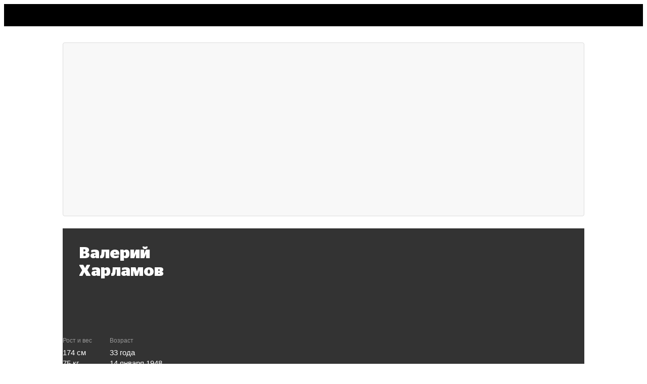

--- FILE ---
content_type: text/javascript
request_url: https://cdn-a.sport24.ru/public/3094.9ac3b0e92b10fd4e1ffe.js
body_size: 4619
content:
"use strict";(globalThis.__LOADABLE_LOADED_CHUNKS__=globalThis.__LOADABLE_LOADED_CHUNKS__||[]).push([[3094],{17191(p,h,t){t.d(h,{g:()=>a});var r=t(7798),n=t(69218),v=t(61602),f=t(18278);const u=(e,{team:s,teamUrn:o,sportUrn:d,item:E})=>{var g;return!(s!=null&&s.sport)&&!d&&e.warn(new Error,"Sport is not exists in player object in TeamLink.createUrl"),(0,v.cO)("TagTeam",{sport:((g=s==null?void 0:s.sport)==null?void 0:g.urn)??d,team:(s==null?void 0:s.urn)??o,item:E},e)};function a(e){const{team:s,teamUrn:o,sportUrn:d,virtual:E,children:g,className:x,disabled:b,item:O,...L}=e,D=(0,n.Ul)();return s&&"virtual"in s&&s.virtual||E||b?(0,r.jsx)("div",{ref:e.ref,className:x,children:g}):(0,r.jsx)(f.N_,{className:x,...L,href:u(D,s?{team:s,item:O}:{teamUrn:o,sportUrn:d,item:O}),children:g})}a.createUrl=u},17775(p,h,t){t.d(h,{_:()=>L});var r=t(7798),n=t(52198),v=t(75409),f=t(17654),u=t(61857),a=t(12950),e=t(60370),s=t(15725),o=t(35239),d=t(36713),E=t(8887),g=t(1055),x=t(28724),b=t(21448);const O={tabsDesktop:"T8B0fX",newsAfterTabs:"ZPz4ow",bannerAdfoxlite:"i8fmud"},L=(0,f.PA)(D);function D({news:P,hideRubric:U,allNewsLink:V,bannersAdfoxlite:M,hideTabs:B,noInitialLimit:W}){const N=(0,e.kp)(),Y=(0,n.useMemo)(()=>{const j=structuredClone(u.Cp);N!=null&&N.newsTitle&&(j[0].title=N.newsTitle);const _=P.getTabs();return j.filter(Q=>_.includes(Q.tab.toString()))},[P,N]),X=(0,n.useCallback)(j=>{P.setScrollPosition(j)},[P]),I=(0,v.W6)();(0,n.useMemo)(()=>{I.action==="PUSH"&&P.clearScrollPositions()},[I,P]);const Z=(0,a.GM)(),R=(0,a.al)();if(!P.empty)return Z?(0,r.jsxs)(x.n,{fullHeight:!0,top:60,children:[(0,r.jsx)(s.D,{banners:M,place:R?o.z.BEFORE_NEWS_MOBILE:o.z.BEFORE_NEWS_DESKTOP,maxWidth:1200,className:O.bannerAdfoxlite}),!B&&(0,r.jsx)(b.t,{data:Y,activeTab:P.activeTab,onTabClick:j=>P.changeTab(j.toString()),small:!0}),(0,r.jsx)(g.s,{vertical:!0,onScroll:X,initialScrollOffset:P.scrollPosition,children:(0,r.jsx)("div",{className:Y&&O.newsAfterTabs,children:(0,r.jsx)(E.Z,{store:P,hideRubric:U,bannersAdfoxlite:M})})},P.activeTab)]}):(0,r.jsxs)(r.Fragment,{children:[(0,r.jsx)(s.D,{banners:M,place:R?o.z.BEFORE_NEWS_MOBILE:o.z.BEFORE_NEWS_DESKTOP,maxWidth:1200,className:O.bannerAdfoxlite}),!B&&(0,r.jsx)(b.t,{marginBottom:!0,data:Y,activeTab:P.activeTab,onTabClick:j=>P.changeTab(j.toString())}),(0,r.jsx)(d.K,{items:W?P.items:P.items.slice(0,8),highlightTop:P.activeTab!=="top",hideRubric:U,bannersAdfoxlite:M}),V]})}},21613(p,h,t){t.d(h,{Cn:()=>f,DO:()=>v,fP:()=>a,sl:()=>u});var r=t(10404),n=t(49996);const v=(0,r.vq)(r.MN.MATCHBAR,(0,n.H)({resolved:{},chunkName(){return"MatchBar"},isReady(e){const s=this.resolve(e);return this.resolved[s]!==!0?!1:!!t.m[s]},importAsync:()=>Promise.all([t.e(5627),t.e(9333),t.e(317),t.e(5869)]).then(t.bind(t,26256)),requireAsync(e){const s=this.resolve(e);return this.resolved[s]=!1,this.importAsync(e).then(o=>(this.resolved[s]=!0,o))},requireSync(e){const s=this.resolve(e);return t(s)},resolve(){return 26256}},{componentName:"MatchBar",intersectionObserver:!1}),()=>({})),f=(0,n.H)({resolved:{},chunkName(){return"MatchBar"},isReady(e){const s=this.resolve(e);return this.resolved[s]!==!0?!1:!!t.m[s]},importAsync:()=>Promise.all([t.e(5627),t.e(9333),t.e(317),t.e(5869)]).then(t.bind(t,26256)),requireAsync(e){const s=this.resolve(e);return this.resolved[s]=!1,this.importAsync(e).then(o=>(this.resolved[s]=!0,o))},requireSync(e){const s=this.resolve(e);return t(s)},resolve(){return 26256}},{componentName:"BookmakerBanner",intersectionObserver:!1,loader:!1,error:!1}),u=(0,n.H)({resolved:{},chunkName(){return"MatchBar"},isReady(e){const s=this.resolve(e);return this.resolved[s]!==!0?!1:!!t.m[s]},importAsync:()=>Promise.all([t.e(5627),t.e(9333),t.e(317),t.e(5869)]).then(t.bind(t,26256)),requireAsync(e){const s=this.resolve(e);return this.resolved[s]=!1,this.importAsync(e).then(o=>(this.resolved[s]=!0,o))},requireSync(e){const s=this.resolve(e);return t(s)},resolve(){return 26256}},{componentName:"EmptyCard",intersectionObserver:!1,loader:!1,error:!1});var a=(e=>(e.CARD_HEADER="card_header",e.ALL_EVENTS_BUTTON="all_events_button",e.ALL_EVENTS_CARD="all_events_card",e.ALL_EVENTS_BY_TYPE_CARD="all_events_by_type_card",e.ADD_SUBSCRIPTION_CARD="add_subscription_card",e.MENU_ITEM="menu_item",e.CALENDAR="calendar",e.FAVORITE="favorite",e.LIVE="live",e.EVENT="event",e))(a||{})},23445(p,h,t){t.d(h,{j:()=>Ot});var r=t(7798),n=t(52198),v=t(53161),f=t(17654),u=t(69295),a=t.n(u),e=t(61857),s=t(7577),o=t(50228);function d(i){const l=(0,n.useRef)([]),m=(0,n.useRef)(void 0),c=(0,n.useCallback)(()=>{l.current.length&&(i({action_type:l.current.join(">")}),l.current=[])},[i]);return(0,n.useEffect)(()=>()=>{clearTimeout(m.current),c()},[c]),(0,n.useCallback)(y=>{l.current.push(y),clearTimeout(m.current),m.current=setTimeout(()=>c(),1e4)},[c])}var E=t(44675),g=t(10404),x=t(33603),b;function O(){return O=Object.assign?Object.assign.bind():function(i){for(var l=1;l<arguments.length;l++){var m=arguments[l];for(var c in m)({}).hasOwnProperty.call(m,c)&&(i[c]=m[c])}return i},O.apply(null,arguments)}const L=(i,l)=>n.createElement("svg",O({fill:"none",viewBox:"0 0 14 12",xmlns:"http://www.w3.org/2000/svg",ref:l},i),b||(b=n.createElement("path",{d:"M1 5.35484L5.8 10L13 1",stroke:"currentColor",strokeLinecap:"round",strokeWidth:2}))),P=(0,n.forwardRef)(L);var U=t(96437),V,M,B;function W(){return W=Object.assign?Object.assign.bind():function(i){for(var l=1;l<arguments.length;l++){var m=arguments[l];for(var c in m)({}).hasOwnProperty.call(m,c)&&(i[c]=m[c])}return i},W.apply(null,arguments)}const N=(i,l)=>n.createElement("svg",W({xmlns:"http://www.w3.org/2000/svg",width:28,height:18,fill:"none",ref:l},i),V||(V=n.createElement("path",{d:"M0 4a4 4 0 0 1 4-4h24v14a4 4 0 0 1-4 4H0V4z",fill:"#000"})),M||(M=n.createElement("path",{d:"M15 7h9v2h-9zm0 4h6v2h-6z",fill:"#fff"})),B||(B=n.createElement("path",{d:"M5 8l4.056 4L14 4",stroke:"#fff",strokeWidth:2}))),X=(0,n.forwardRef)(N);var I,Z;function R(){return R=Object.assign?Object.assign.bind():function(i){for(var l=1;l<arguments.length;l++){var m=arguments[l];for(var c in m)({}).hasOwnProperty.call(m,c)&&(i[c]=m[c])}return i},R.apply(null,arguments)}const j=(i,l)=>n.createElement("svg",R({xmlns:"http://www.w3.org/2000/svg",width:24,height:24,fill:"none",ref:l},i),I||(I=n.createElement("circle",{cx:12,cy:12,r:12,fill:"#a3a3a3"})),Z||(Z=n.createElement("path",{fillRule:"evenodd",d:"M6.293 6.293a1 1 0 0 1 1.414 0L12 10.586l4.293-4.293a1 1 0 0 1 1.414 1.414L13.414 12l4.293 4.293a1 1 0 0 1-1.414 1.414L12 13.414l-4.293 4.293a1 1 0 0 1-1.414-1.414L10.586 12 6.293 7.707a1 1 0 0 1 0-1.414z",fill:"#fff"}))),Q=(0,n.forwardRef)(j),tt={component:"x9IWCK",disabled:"P_Lx5p"};function et({entityId:i,onUnsubscribe:l,onClickLinkToProfileSubscriptions:m}){const[c,y]=(0,n.useState)(!1),{profileStore:F,subscriptionStore:k}=(0,o.gy)(),H=(0,n.useCallback)(async()=>{if(!c){y(!0);try{await k.remove({entityId:i,subscriptionType:e.ej.TAG}),l()}finally{y(!1)}}},[c,k,i,l]);return(0,r.jsxs)("div",{className:tt.component,children:[F.profile&&(0,r.jsxs)(U.E,{user:F.profile,item:"subscriptions",onClick:m,children:[(0,r.jsx)(X,{}),"Читать все подписки"]}),(0,r.jsxs)("div",{onClick:H,className:(0,v.A)(c&&tt.disabled),children:[(0,r.jsx)(Q,{}),"Отписаться"]})]})}et.propTypes={entityId:a().number.isRequired,onUnsubscribe:a().func.isRequired,onClickLinkToProfileSubscriptions:a().func.isRequired};var ft=t(61769);const mt={component:"JNdVje"};function st({onClickLinkToProfile:i}){const{profileStore:l}=(0,o.gy)();return(0,r.jsxs)("div",{className:mt.component,children:["Настраивайте",(0,r.jsx)("br",{}),"и читайте свои подписки",(0,r.jsx)("div",{children:(0,r.jsx)(U.E,{user:l.profile,onClick:i,children:"в личном кабинете"})})]})}st.propTypes={onClickLinkToProfile:a().func.isRequired};var nt;function $(){return $=Object.assign?Object.assign.bind():function(i){for(var l=1;l<arguments.length;l++){var m=arguments[l];for(var c in m)({}).hasOwnProperty.call(m,c)&&(i[c]=m[c])}return i},$.apply(null,arguments)}const ht=(i,l)=>n.createElement("svg",$({xmlns:"http://www.w3.org/2000/svg",width:9,height:6,viewBox:"0 0 9 6",fill:"none",ref:l},i),nt||(nt=n.createElement("path",{d:"M1 1L4.5 4.5L8 1",stroke:"#5F5F5F"}))),Et=(0,n.forwardRef)(ht),K={component:"moMt1c",hasSubscription:"fxdSMz",active:"nx0Gru",disabled:"YbEsq9",dark:"s9uW94"},gt={[e.Z_.PLAYER]:"Подписаться на игрока",[e.Z_.TEAM]:"Подписаться на клуб",[e.Z_.COMPETITION]:"Подписаться на турнир"},Pt="Подписаться",Ot=(0,f.PA)(rt);function rt({tag:i,dark:l}){const[m,c]=(0,n.useState)(!1),[y,F]=(0,n.useState)(!1),[k,H]=(0,n.useState)(!1),w=(0,n.useRef)(void 0),{profileStore:xt,subscriptionStore:G}=(0,o.gy)(),{profile:z}=xt,{subscriptions:ot}=G,{id:C,tagType:bt,title:pt,urn:jt,subscribable:yt}=i,{sendClick:Tt}=(0,g.go)({element_type:g.MN.TAG,element_id:C,element_urn:jt,element_title:pt,target:"subscribe_button"}),T=d(Tt),S=(0,n.useMemo)(()=>ot.some(A=>A.entityId===C),[ot,C]),lt=(0,n.useCallback)(async()=>{y||(F(!0),await G.add({entityId:C,subscriptionType:e.ej.TAG}),T("subscribe"),F(!1))},[y,G,C,T]),at=(0,n.useCallback)(()=>T("toProfile"),[T]),it=(0,n.useCallback)(()=>T("unsubscribe"),[T]),ct=(0,n.useCallback)(()=>T("toProfileSubscriptions"),[T]),ut=(0,n.useCallback)(()=>c(!0),[]),dt=(0,n.useCallback)(()=>{c(!1),H(!1)},[]),J=(0,s.k)(),q=(0,n.useMemo)(()=>{if(!z&&!J)return(0,r.jsx)(ft.a,{});if(S)return k?(0,r.jsx)(st,{onClickLinkToProfile:at}):(0,r.jsx)(et,{entityId:C,onUnsubscribe:it,onClickLinkToProfileSubscriptions:ct})},[z,J,S,k,C,it,ct,at]),St=(0,n.useCallback)(async()=>{var A,vt;if(!z&&!J){(A=w.current)==null||A.show();return}S||(await lt(),z&&(H(!0),(vt=w.current)==null||vt.show()))},[z,J,S,lt]),Lt=(0,n.useMemo)(()=>({lazy:!0,theme:"white",placement:"bottom",content:q,trigger:"click",interactive:!0,onCreate:A=>{w.current=A},onShow:ut,onHide:dt,disabled:!q}),[q,ut,dt]),Mt={[K.component]:!0,[K.hasSubscription]:S,[K.active]:m,[K.disabled]:y,[K.dark]:l};if(yt)return(0,r.jsx)(E.m,{...Lt,children:(0,r.jsxs)("div",{className:(0,v.A)(Mt),onClick:St,children:[S?(0,r.jsx)(P,{}):(0,r.jsx)(x.A,{}),(0,r.jsx)("span",{children:S?"В подписках":gt[bt]??Pt}),S&&(0,r.jsx)(Et,{})]})})}rt.propTypes={tag:a().shape({id:a().number.isRequired,tagType:a().oneOf(Object.values(e.Z_)).isRequired}).isRequired,dark:a().bool}},24503(p,h,t){t.d(h,{O:()=>f});var r=t(7798),n=t(18278);const v={component:"JCIdxP"};function f({Component:u,...a}){const e=u??n.N_;return(0,r.jsx)("div",{className:v.component,children:(0,r.jsx)(e,{...a})})}},33603(p,h,t){t.d(h,{A:()=>a});var r=t(52198),n;function v(){return v=Object.assign?Object.assign.bind():function(e){for(var s=1;s<arguments.length;s++){var o=arguments[s];for(var d in o)({}).hasOwnProperty.call(o,d)&&(e[d]=o[d])}return e},v.apply(null,arguments)}const f=(e,s)=>r.createElement("svg",v({xmlns:"http://www.w3.org/2000/svg",width:8,height:8,viewBox:"0 0 8 8",fill:"none",ref:s},e),n||(n=r.createElement("path",{stroke:"#000",strokeWidth:1.8,d:"M0.25 4h7.5M4 0.25v7.5"}))),a=(0,r.forwardRef)(f)},37118(p,h,t){t.d(h,{V:()=>a});var r=t(7798),n=t(53161),v=t(78647),f=t(90729);const u={component:"YT_RB1",blackout:"aCZygv"};function a({image:e,fixedWidth:s=1200,blackout:o,className:d,children:E}){return e?(0,r.jsx)(v._,{background:!0,image:e,fixedWidth:s,className:(0,n.A)(u.component,o&&u.blackout,d),children:(0,r.jsx)(f.KH,{children:E})}):(0,r.jsx)("div",{className:(0,n.A)(u.component,d),children:(0,r.jsx)(f.KH,{children:E})})}},39103(p,h,t){t.d(h,{u:()=>a});var r=t(7798),n=t(69218),v=t(61602),f=t(18278);const u=(e,{player:s,playerUrn:o,sportUrn:d,item:E})=>{var g;return!(s!=null&&s.urn)&&!o?"/":(!(s!=null&&s.sport)&&!d&&e.warn(new Error,"Sport is not exists in player object in PlayerLink.createUrl"),(0,v.cO)("TagPlayer",{sport:((g=s==null?void 0:s.sport)==null?void 0:g.urn)??d,player:(s==null?void 0:s.urn)??o,item:E},e))};function a(e){const{player:s,playerUrn:o,sportUrn:d,virtual:E,children:g,className:x,disabled:b,item:O,...L}=e,D=(0,n.Ul)();return s&&"virtual"in s&&s.virtual||E||b?(0,r.jsx)("div",{ref:e.ref,className:x,children:g}):(0,r.jsx)(f.N_,{className:x,...L,href:u(D,s?{player:s,item:O}:{playerUrn:o,sportUrn:d,item:O}),children:g})}a.createUrl=u},61769(p,h,t){t.d(h,{a:()=>u});var r=t(7798),n=t(84265),v=t(18278);const f={component:"W1l0qj"};function u(){const a=(0,n.Kr)(),e=()=>a.addModal("LoginPopup");return(0,r.jsxs)("div",{className:f.component,children:["Хотите следить",(0,r.jsx)("br",{}),"за обновлениями?",(0,r.jsx)("div",{children:(0,r.jsx)(v.N_,{onClick:e,children:"Войдите на Sport24"})})]})}},71397(p,h,t){t.d(h,{c:()=>f});var r=t(52198),n=t(75498),v=t(80560);function f(u,a,e,s,o){const{createFeed:d}=(0,v.V)(),[E]=(0,n.nF)([f,...u],()=>{const g=d();return g.initFeed(e,a,s,o),g});return(0,r.useMemo)(()=>E.update(s&&e.length>s?e.slice(0,s):e),[E,e,s]),E}},96437(p,h,t){t.d(h,{E:()=>a});var r=t(7798),n=t(69218),v=t(61602),f=t(18278);const u=(e,{user:s,item:o})=>(0,v.cO)("UserProfile",{nickname:s.nickname,item:o},e);function a(e){const{user:s,item:o,children:d,className:E,disabled:g,...x}=e,b=(0,n.Ul)();return!(s!=null&&s.nickname)||g?(0,r.jsx)("div",{ref:e.ref,className:E,children:d}):(0,r.jsx)(f.N_,{className:E,...x,href:u(b,{user:s,item:o}),rel:"nofollow",children:d})}a.createUrl=u}}]);


--- FILE ---
content_type: text/javascript
request_url: https://cdn-a.sport24.ru/public/6195.fb7701e955f9b11d3b30.js
body_size: 17449
content:
"use strict";(globalThis.__LOADABLE_LOADED_CHUNKS__=globalThis.__LOADABLE_LOADED_CHUNKS__||[]).push([[6195],{9003(Ie,k,r){r.d(k,{D:()=>e});var e=(i=>(i.REVIEW="review",i.CALENDAR="calendar",i.STATISTICS="statistics",i.MATERIALS="materials",i.NEWS="news",i))(e||{})},32328(Ie,k,r){r.r(k),r.d(k,{default:()=>pa});var e=r(7798),i=r(52198),me=r(75409),C=r(90074),ue=r(88195),$=r(61857),pe=r(24585),Z=r(63848),re=r(63286),z=r(77766),w=r(96077),fe=r(75667),ge=r(7815),g=r(49132),B=r(39103),oe=r(17775),V=r(97971),K=r(23971),te=r(43475),se=r(65036),Q=r(21613),le=r(17654),O=r(12950),L=r(76995),ae=r(75498),H=r(51666),G=r(11795),q=r(16767),X=r(38539),T=r(39510),R=r(96790),P=r(73265),E=r(26851);const _={component:"Kndh9V",year:"rbyUNB",competition:"ODXEeI"};function ce({eventsStore:t}){const{year:s,years:a,setYear:n,competition:c,competitions:l,setCompetition:m}=t,o=(0,i.useMemo)(()=>a.map(v=>({value:v,label:v})),[a]),u=(0,i.useMemo)(()=>[{value:void 0,label:"Все турниры"},...l.map(v=>({value:v.urn,icon:(0,e.jsx)(P.t,{league:v,imageKey:"frontConfig.logos.default"}),label:v.titleRu}))],[l]);return(0,e.jsxs)("div",{className:_.component,children:[(0,e.jsx)("div",{className:_.year,children:(0,e.jsx)(E.l,{options:o,onChange:v=>v&&n(v.value),value:o.find(v=>v.value===s),placeholder:"Все"})}),(0,e.jsx)("div",{className:_.competition,children:(0,e.jsx)(E.l,{options:u,onChange:v=>v&&m(v.value),value:u.find(v=>v.value===c)})})]})}var Te=r(23862);class N extends Te.l{constructor(s,a,n,c,l,m){super(s,{},n,c,l,m),this.playerUrn=a;const{years:o}=this;if(o.length>0){const u=new Date().getFullYear(),v=o.findIndex(p=>p<=u);this.setYear(v>-1?o[v]:o.at(-1))}}get fetchEventsUrl(){return`/hub/v2/statistics/widget/players/${encodeURIComponent(this.playerUrn)}/eventListWidget`}get fetchPeriodEventsUrl(){return`/hub/v2/statistics/widget/players/${encodeURIComponent(this.playerUrn)}/eventListWidget/period`}}const b={component:"tsOq1V",switcher:"AVnmhf",filter:"JMdvjo",preloader:"XwVU9K"},Y=t=>t===R.n.CALENDAR;function he({model:t}){const{header:s}=t,{sport:a}=s,n=(0,O.GM)(),c=(0,H.g)(),[l,m]=(0,ae.nF)([he,"view"],()=>R.n.LIST),o=(0,i.useMemo)(()=>{const h=t.eventFilters??{competitions:{},filters:[],periods:[],rounds:{},years:[]};return new N(a,s.urn,c,h,t.playedMatches,t.upcomingMatches)},[a,s.urn,c,t.eventFilters,t.playedMatches,t.upcomingMatches]);(0,i.useEffect)(()=>{(async()=>o&&(Y(l)&&o.togglePeriodMode(!0),o.watchForFilters()))()},[o,l]);const u=(0,i.useCallback)(h=>{l!==h&&(m(h),o.togglePeriodMode(Y(h)))},[o,m,l]),{loading:v,period:p}=o,{eventParticipantsTwo:x,manyYearsInOneSeason:f,eventResultSets:d}=(0,L.L)(a==null?void 0:a.urn);return(0,e.jsxs)("div",{className:b.component,children:[(0,e.jsx)(q.S,{events:o.matches}),n&&x&&!f&&!d&&(0,e.jsx)("div",{className:b.switcher,children:(0,e.jsx)(R.i,{buttons:[R.n.LIST,R.n.CALENDAR],selected:l,onClick:u})}),(0,e.jsx)("div",{className:b.filter,children:(0,e.jsx)(ce,{eventsStore:o})}),v&&!Y(l)&&(0,e.jsx)("div",{className:b.preloader,children:(0,e.jsx)(T.Z,{})}),!v&&(l===R.n.LIST||!n)&&(0,e.jsx)(X.G,{showMore:!0,sport:t.header.sport,playedMatches:o.played,upcomingMatches:o.upcoming,getMoreUpcoming:o.hasMoreUpcoming?o.loadMoreUpcoming:void 0,getMorePlayed:o.hasMorePlayed?o.loadMorePlayed:void 0}),Y(l)&&n&&p&&(0,e.jsx)(G._,{events:o.matches,year:p.year,month:p.month,months:o.periods,onChangeMonth:o.setPeriod,loading:v})]})}he.model=async(t,s)=>(await s.apiAggregator.get("/api-aggregator/v2/players/{playerUrn}/calendar",{params:{playerUrn:t.player},query:{eventsLimit:16}})).data;const pt=(0,le.PA)(he);var j=r(9003),ds=r(50228),ft=r(37118),ms=r(82857),us=r(25150),Ce=r(10404),be=r(84315),ee=r(54382),Le=r(23445),gt=r(79333);const Ue={component:"bi1mKu",event:"UBycsJ",title:"FJIjto"};function hs({prev:t,next:s,live:a}){if(!(!t&&!s&&!a))return(0,e.jsxs)("div",{className:Ue.component,children:[t&&(0,e.jsx)(We,{event:t,title:"Прошедшая гонка"}),s&&(0,e.jsx)(We,{event:s,title:"Будущая гонка"}),a&&(0,e.jsx)(We,{event:a,title:"Текущая гонка"})]})}function We({event:t,title:s}){return(0,e.jsxs)("div",{className:Ue.event,children:[(0,e.jsx)("div",{className:Ue.title,children:s}),(0,e.jsx)(gt.n,{event:t})]})}var de=r(44675),vs=r(12115);const ps={help:"gyy4te"};function xt({content:t}){return(0,e.jsx)(de.m,{theme:"white-and-shadow",placement:"bottom-start",content:t,offset:[-2,12],children:(0,e.jsx)(vs.A,{className:ps.help})})}var Ae=r(81093);const F={component:"xQa9Ha",line:"NaMsGa",lineLabel:"S6DQQ4",lineItems:"WUtHRJ",item:"Udh8A2"},fs=[{key:"sprint",title:"Спринт"},{key:"individual",title:"Инд. гонка"},{key:"massStart",title:"Масс-старт"},{key:"pursuit",title:"Гонка преслед."}];function jt({model:t,full:s}){const{biathlonPlaces:a,header:n}=t,{weight:c,height:l,birthday:m,age:o}=n,[u,v]=(0,i.useState)(),p=(0,H.g)();return(0,i.useEffect)(()=>{p.hub.get("/hub/v1/statistics/widget/players/{urn}/statistics/kubok-mira-po-biatlonu",{params:{urn:n.urn},query:{}}).then(x=>{x.status===200&&v(x.data)})},[n.urn,p]),(0,e.jsxs)("div",{className:F.component,children:[s&&(0,e.jsx)("div",{className:F.line,children:(0,e.jsxs)("div",{className:F.lineItems,children:[!!c&&!!l&&(0,e.jsxs)("div",{className:F.item,children:[(0,e.jsx)("span",{children:"Рост и вес"}),(0,e.jsxs)("b",{children:[l," см"]}),(0,e.jsxs)("b",{children:[c," кг"]})]}),(!!m||!!o)&&(0,e.jsxs)("div",{className:F.item,children:[(0,e.jsx)("span",{children:"Возраст"}),!!o&&(0,e.jsxs)("b",{children:[o," ",(0,ee.LS)(o,"год","года","лет")]}),!!m&&(0,e.jsx)("b",{children:(0,e.jsx)(Ae.g,{time:m,format:"D MMMM YYYY"})})]})]})}),(0,e.jsxs)("div",{className:F.line,children:[(0,e.jsxs)("div",{className:F.lineLabel,children:["Место в зачете ",(0,e.jsx)(xt,{content:"Места в турнирных таблицах различных дисциплин текущего сезона."})]}),(0,e.jsx)("div",{className:F.lineItems,children:fs.map(({key:x,title:f})=>(0,e.jsxs)("div",{className:F.item,children:[(0,e.jsx)("span",{children:f}),(0,e.jsx)("b",{children:a&&typeof a[x]=="number"?a[x]:"—"})]},x))})]}),u&&(0,e.jsxs)("div",{className:F.line,children:[(0,e.jsxs)("div",{className:F.lineLabel,children:["Стрельба ",(0,e.jsx)(xt,{content:"Данные по стрельбе в текущем сезоне"})]}),(0,e.jsxs)("div",{className:F.lineItems,children:[(0,e.jsxs)("div",{className:F.item,children:[(0,e.jsx)("span",{children:"Меткость"}),(0,e.jsxs)("b",{children:[u.accuracy,"%"]})]}),(0,e.jsxs)("div",{className:F.item,children:[(0,e.jsx)("span",{children:"Выстрелы"}),(0,e.jsx)("b",{children:u.shots})]}),(0,e.jsxs)("div",{className:F.item,children:[(0,e.jsx)("span",{children:"Промахи"}),(0,e.jsx)("b",{children:u.missedShots})]})]})]})]})}var Ne=r(53161),Be=r(76940);const Ke={position:"AM2gQI",first:"NF7Zxc",positionNumber:"kIT_12"};function yt({position:t}){return(0,e.jsxs)("div",{className:(0,Ne.A)(Ke.position,t===1&&Ke.first),children:[(0,e.jsxs)("div",{className:Ke.positionNumber,children:["#",t]}),(0,e.jsx)("span",{children:"В общем зачете"})]})}const Ge={component:"lAX3NI",photoUp:"VifT9v",positionContainer:"SnhaqO"};function Tt({player:t,position:s}){return(0,e.jsxs)("div",{className:Ge.component,children:[(0,e.jsx)(Be.U,{player:t,imageKey:"image",fixedWidth:160,className:(0,Ne.A)(typeof s=="number"&&Ge.photoUp)}),typeof s=="number"&&(0,e.jsx)("div",{className:Ge.positionContainer,children:(0,e.jsx)(yt,{position:s})})]})}const U={header:"EJgnDf",player:"CAi6Ii",positionContainerMobile:"dQiRyU",info:"tEfo_D",subscribeTag:"Z2KKcO",regionsAndParams:"jfXmcL",params:"IATqD_",param:"SskOJ4",events:"lRrnXD",noWrap:"GZqj53"};function gs({model:t,renderRegions:s,position:a,tag:n}){const{header:c}=t,{regions:l}=c;return(0,e.jsxs)(e.Fragment,{children:[(0,e.jsx)(g.fI,{children:(0,e.jsx)(g.fv,{desktop:3,children:(0,e.jsxs)("div",{className:U.header,children:[(0,e.jsx)(Tt,{player:c}),(0,e.jsxs)("div",{className:U.player,children:[(0,e.jsx)("h1",{children:(0,z.d)(c)}),s(l),a&&(0,e.jsx)("div",{className:U.positionContainerMobile,children:(0,e.jsx)(yt,{position:a})})]})]})})}),(0,e.jsx)("div",{className:U.info,children:(0,e.jsx)(jt,{model:t,full:!0})}),n&&(0,e.jsx)("div",{className:U.subscribeTag,children:(0,e.jsx)(Le.j,{tag:n})})]})}function xs({model:t,renderRegions:s,position:a,tag:n}){const{header:c,playedMatches:l,upcomingMatches:m}=t,{regions:o,age:u,height:v,weight:p}=c,x=l==null?void 0:l[0],f=m==null?void 0:m.find(h=>(0,be.rI)(h).notStarted),d=m==null?void 0:m.find(h=>(0,be.rI)(h).live);return(0,e.jsxs)(g.fI,{children:[(0,e.jsx)(g.fv,{mobile:4,tablet:9,desktop:3,children:(0,e.jsx)(Tt,{player:c,position:a})}),(0,e.jsxs)(g.fv,{children:[(0,e.jsx)("h1",{children:(0,z.d)(c)}),(0,e.jsxs)("div",{className:U.regionsAndParams,children:[s(o),(0,e.jsxs)("div",{className:U.params,children:[!!u&&(0,e.jsxs)("div",{className:U.param,children:[(0,e.jsx)("span",{children:"Возраст"}),(0,e.jsxs)("b",{className:U.noWrap,children:[u," ",(0,ee.LS)(u,"год","года","лет")]})]}),!!v&&!!p&&(0,e.jsxs)("div",{className:U.param,children:[(0,e.jsx)("span",{className:U.noWrap,children:"Рост и Вес"}),(0,e.jsxs)("b",{className:U.noWrap,children:[(0,e.jsxs)("span",{children:[v," см"]}),(0,e.jsxs)("span",{children:[p," кг"]})]})]})]})]}),(0,e.jsx)("div",{className:U.info,children:(0,e.jsx)(jt,{model:t})}),n&&(0,e.jsx)("div",{className:U.subscribeTag,children:(0,e.jsx)(Le.j,{tag:n})})]}),(0,e.jsx)(g.fv,{mobile:0,tablet:0,desktop:3,className:U.events,children:(0,e.jsx)(hs,{prev:x,next:f,live:d})})]})}function js(t){const[s,a]=(0,i.useState)(),{header:n}=t.model,c=(0,O.GM)(),l=(0,H.g)();(0,i.useEffect)(()=>{l.hub.get("/hub/v1/statistics/widget/competitions/{competitionUrn}/standings/biathlon",{params:{competitionUrn:"kubok-mira-po-biatlonu"},query:void 0}).then(o=>{var u;const v=(u=o.data.items.filter(({participantTypes:p})=>p==="PERSON"))==null?void 0:u.map(({items:p})=>p);for(const p of v){const x=p.findIndex(f=>"participant"in f&&f.participant.urn===n.urn);if(x>-1){a(x+1);return}}a(void 0)})},[n.urn,l]);const m=c?xs:gs;return(0,e.jsx)(m,{...t,position:s})}const Ye={component:"tWKYTy",event:"U9JBM1",title:"oIQIIX"};function ys({prev:t,next:s,live:a}){if(!(!t&&!s&&!a))return(0,e.jsxs)("div",{className:Ye.component,children:[t&&(0,e.jsx)(Je,{event:t,maleForm:"Предыдущий",femaleForm:"Предыдущая",otherForm:"Предыдущее"}),s&&(0,e.jsx)(Je,{event:s,maleForm:"Следующий",femaleForm:"Следующая",otherForm:"Следующее"}),a&&(0,e.jsx)(Je,{event:a,maleForm:"Текущий",femaleForm:"Текущая",otherForm:"Текущее"})]})}function Je({event:t,maleForm:s,femaleForm:a,otherForm:n}){const{eventTypeTitle:c}=(0,L.L)(t.season.competition.sport.urn);return(0,e.jsxs)("div",{className:Ye.event,children:[(0,e.jsxs)("div",{className:Ye.title,children:[(0,ee.Kc)(c.gender,s,a,n)," ",c[ee.uk.SINGULAR][ee.t.NOMINATIVE]]}),(0,e.jsx)(gt.n,{event:t})]})}var Ts=r(17191);const A={component:"tkzR76",item:"B70p8k",title:"YdkCZ6",value:"GLrr60",teams:"Q2OpqA"};function Nt({model:t}){const{header:s}=t,{birthday:a,age:n,height:c,weight:l,position:m,teams:o}=s,u=(0,i.useCallback)((v,p)=>{const{team:x,jerseyNumber:f,position:d}=v,h=p&&(0,re.R)(p);return(0,e.jsxs)("div",{children:[(0,e.jsx)(Ts.g,{team:x,children:x.title}),d==="ON_LOAN"&&" (аренда)",!!f&&(0,e.jsxs)("span",{children:[", №",f]}),h&&(0,e.jsxs)("span",{children:[", ",h.title]})]})},[]);return(0,e.jsxs)("div",{className:A.component,children:[o&&o.length>0&&(0,e.jsxs)("div",{className:(0,Ne.A)(A.item,A.teams),children:[(0,e.jsx)("div",{className:A.title,children:o.length>1?"Команды":"Команда"}),o.map(v=>(0,e.jsx)("div",{className:A.value,children:u(v,m)},v.team.id))]}),!!c&&c>0&&!l&&(0,e.jsxs)("div",{className:A.item,children:[(0,e.jsx)("div",{className:A.title,children:"Рост"}),(0,e.jsxs)("div",{className:A.value,children:[c," см"]})]}),!!l&&l>0&&!c&&(0,e.jsxs)("div",{className:A.item,children:[(0,e.jsx)("div",{className:A.title,children:"Вес"}),(0,e.jsxs)("div",{className:A.value,children:[l," кг"]})]}),!!l&&l>0&&!!c&&c>0&&(0,e.jsxs)("div",{className:A.item,children:[(0,e.jsx)("div",{className:A.title,children:"Рост и вес"}),!!c&&c>0&&(0,e.jsxs)("div",{className:A.value,children:[c," см"]}),!!l&&l>0&&(0,e.jsxs)("div",{className:A.value,children:[l," кг"]})]}),!!a&&!!n&&(0,e.jsxs)("div",{className:A.item,children:[(0,e.jsx)("div",{className:A.title,children:"Возраст"}),(0,e.jsxs)("div",{className:A.value,children:[n," ",(0,ee.LS)(n,"год","года","лет")]}),!!a&&(0,e.jsx)(Ae.g,{time:a,format:"D MMMM YYYY",className:A.value})]})]})}var Xe=r(21440),Ns=r(90729);const De={component:"Za3Tlv",playerImg:"dEN5U1",photo:"RYRQ_4",teamLogo:"v22yZv"};function St({player:t,team:s}){return(0,e.jsx)(Ns.iV,{children:(0,e.jsx)("div",{className:De.component,children:(0,e.jsxs)("div",{className:De.playerImg,children:[s&&(0,e.jsx)(Xe.L,{team:s.team,fixedWidth:160,className:De.teamLogo}),(0,e.jsx)(Be.U,{player:t,imageKey:"image",fixedWidth:160,className:De.photo})]})})})}const ve={header:"fW6pqj",player:"lhM4DC",info:"VjwCoA",subscribeTag:"ChQR5L",events:"zYVVvC"};function Ss({model:t,getMainTeam:s,renderRegions:a,tag:n}){const{header:c}=t,{teams:l,regions:m,sport:o}=c,u=s(l,o);return(0,e.jsxs)(e.Fragment,{children:[(0,e.jsx)(g.fI,{children:(0,e.jsx)(g.fv,{desktop:3,children:(0,e.jsxs)("div",{className:ve.header,children:[(0,e.jsx)(St,{player:c,team:u}),(0,e.jsxs)("div",{className:ve.player,children:[(0,e.jsx)("h1",{children:(0,z.d)(c)}),a(m)]})]})})}),(0,e.jsx)(g.fI,{children:(0,e.jsxs)(g.fv,{desktop:3,children:[(0,e.jsx)("div",{className:ve.info,children:(0,e.jsx)(Nt,{model:t})}),n&&(0,e.jsx)("div",{className:ve.subscribeTag,children:(0,e.jsx)(Le.j,{tag:n})})]})})]})}function Ms({model:t,renderRegions:s,getMainTeam:a,tag:n}){const{header:c,playedMatches:l,upcomingMatches:m}=t,{teams:o,regions:u,sport:v}=c,p=a(o,v),x=l==null?void 0:l[0],f=m==null?void 0:m.find(h=>{const{notStarted:y,time:I}=(0,be.rI)(h);return y&&I}),d=m.find(h=>(0,be.rI)(h).live);return(0,e.jsxs)(g.fI,{children:[(0,e.jsx)(g.fv,{mobile:4,tablet:9,desktop:3,children:(0,e.jsx)(St,{player:c,team:p})}),(0,e.jsxs)(g.fv,{children:[(0,e.jsx)("h1",{children:(0,z.d)(c)}),s(u),(0,e.jsx)("div",{className:ve.info,children:(0,e.jsx)(Nt,{model:t})}),n&&(0,e.jsx)("div",{className:ve.subscribeTag,children:(0,e.jsx)(Le.j,{tag:n})})]}),(0,e.jsx)(g.fv,{mobile:0,tablet:0,desktop:3,className:ve.events,children:(0,e.jsx)(ys,{prev:x,next:f,live:d})})]})}function Es(t){const a=(0,O.GM)()?Ms:Ss;return(0,e.jsx)(a,{...t})}var Rs=r(84059),Se=r(74190),Me=r(47989);function Is({model:t,selectedTab:s}){const{header:a,tabs:n}=t,c=(0,O.GM)(),[l,m]=(0,Rs.Wx)();if(!c||n.length<=1)return;const o={Link:B.u,player:a};return(0,e.jsxs)(e.Fragment,{children:[(0,e.jsxs)(g.fI,{children:[(0,e.jsx)(g.fv,{desktop:1}),(0,e.jsx)(g.fv,{children:(0,e.jsxs)(Se.z,{ref:l,selected:s,allowed:n,children:[(0,e.jsx)(Se.q,{id:j.D.REVIEW,...o,children:"Обзор"}),(0,e.jsx)(Se.q,{id:j.D.CALENDAR,...o,item:j.D.CALENDAR,children:"Календарь"}),(0,e.jsx)(Se.q,{id:j.D.STATISTICS,...o,item:j.D.STATISTICS,children:"Статистика"}),(0,e.jsx)(Se.q,{id:j.D.MATERIALS,...o,item:j.D.MATERIALS,children:"Материалы"})]})}),(0,e.jsx)(g.fv,{desktop:1})]}),(0,e.jsxs)(Me.z,{visible:!m,selected:s,allowed:n,children:[(0,e.jsx)("div",{style:{width:30,height:30},children:(0,e.jsx)(Be.U,{player:a,imageKey:"image"})}),(0,e.jsx)(Me.I,{id:j.D.REVIEW,...o,children:"Обзор"}),(0,e.jsx)(Me.I,{id:j.D.CALENDAR,...o,item:j.D.CALENDAR,children:"Календарь"}),(0,e.jsx)(Me.I,{id:j.D.STATISTICS,...o,item:j.D.STATISTICS,children:"Статистика"}),(0,e.jsx)(Me.I,{id:j.D.MATERIALS,...o,item:j.D.MATERIALS,children:"Материалы"})]})]})}const Ee={bgTeamLogo:"uH2rTC",component:"DcpQ4q",regionWrapper:"k78Elp",region:"Ep6Hr2",regionLogo:"M5bLHr"},Mt=(t,s)=>{if((s==null?void 0:s.urn)!==w.g.MMA)return t==null?void 0:t.find(a=>!a.team.national)},Cs=t=>(0,e.jsx)("div",{className:Ee.regionWrapper,children:t==null?void 0:t.map(s=>{if(s)return(0,e.jsxs)("div",{className:Ee.region,children:[(0,e.jsx)(us.w,{area:s,className:Ee.regionLogo}),s.title]},s.iso)})}),bs=(0,Ce.vq)(Ce.MN.PAGE_PLAYER_HEADER,Ls,()=>({}));function Ls({model:t,selectedTab:s,tag:a}){var n;const{header:c}=t,l=(0,O.GM)(),m=((n=c.sport)==null?void 0:n.urn)===w.g.BIATHLON?js:Es;return(0,e.jsx)(As,{player:c,background:l?a==null?void 0:a.backgroundImageUri:a==null?void 0:a.mobileBackgroundImageUri,tagRubricId:a==null?void 0:a.rubricId,children:(0,e.jsxs)("div",{className:Ee.component,children:[(0,e.jsx)(m,{model:t,getMainTeam:Mt,renderRegions:Cs,tag:a}),(0,e.jsx)(Is,{model:t,selectedTab:s})]})})}const As=(0,le.PA)(Ds);function Ds({player:t,children:s,background:a,tagRubricId:n}){const{rubricsStore:c}=(0,ds.gy)();if(a)return(0,e.jsx)(ft.V,{image:a,children:s});const l=Mt(t.teams,t.sport);if(l!=null&&l.team.image)return(0,e.jsx)(ft.V,{image:l.team.image,blackout:!0,fixedWidth:600,className:Ee.bgTeamLogo,children:s});const m=(n&&c.getById(n))??(t.sport&&c.getByUrn((0,C.sportUrnToRubricUrn)(t.sport.urn)));return(0,e.jsx)(ms.Q,{rubric:m,children:s})}var Os=r(65892),ws=r(71397),Vs=r(39725),ze=r(56747);function Oe({model:t}){const s=(0,ws.c)([Oe,t.header.id],{tag:t.infoTags.map(({id:n})=>n),type:[$.co.ARTICLE,$.co.PHOTO,$.co.LIVE]},t.materials.items,11),a=(0,i.useMemo)(()=>t.infoTags.map(n=>n.rubricId).filter(Os.O9),[t.infoTags]);return(0,e.jsx)(Vs.M,{id:"player-materials",children:(0,e.jsx)(ze.yR,{store:s,banner:!0,rubrics:a})})}Oe.model=async(t,s)=>(await s.apiAggregator.get("/api-aggregator/v2/players/{playerUrn}/materials",{params:{playerUrn:t.player},query:{materialsLimit:12}})).data;var Ps=r(38704),Zs=r(15963),Hs=r(97858),Fs=r(60887),Us=r(60370),xe=r(96141),Ws=r(76833),je=r(50207),Et=r(24503);const Bs={component:"aPxDzw"},Ks="По этому игроку, к сожалению, пока нет информации";function we({model:t,news:s}){const{header:a,videos:n,materials:{items:c=[]},tabs:l,infoTags:m}=t,o=(0,O.GM)(),u=(0,Us.kp)(),v=(0,i.useMemo)(()=>{const p=m[0];if(!(p!=null&&p.description)&&u!=null&&u.emptyPageText){const x=new Zs.t,f=new Hs._("p",{});return f.children.push(new Fs.b(u.emptyPageText)),x.push(f),x}return p.description},[u,m]);return(0,e.jsxs)("div",{className:Bs.component,"data-empty":s.empty?Ks:void 0,children:[(0,e.jsxs)(xe.eB,{root:!0,children:[(0,e.jsx)(je.Y,{title:"Биография"}),(0,e.jsx)(Ws.U,{content:v,blockRequire:!0})]}),(0,e.jsxs)(xe.eB,{root:!0,children:[(0,e.jsx)(je.Y,{title:"Видео"}),(0,e.jsx)(ze.JY,{feed:(n==null?void 0:n.items)??[],firstBig:!1,hideRubric:!0})]}),!o&&(0,e.jsx)(oe._,{news:s,hideRubric:!0,allNewsLink:(0,e.jsx)(Et.O,{Component:B.u,player:a,item:j.D.NEWS,anchor:"news",children:"Все новости"})}),(0,e.jsxs)(xe.eB,{root:!0,children:[(0,e.jsx)(je.Y,{title:"Материалы"}),(0,e.jsx)(ze.JY,{feed:c.slice(0,5),hideRubric:!0}),l.includes(j.D.MATERIALS)&&c.length>5&&(0,e.jsx)(Et.O,{Component:B.u,player:a,item:j.D.MATERIALS,anchor:"player-materials",children:"Все материалы"})]})]})}we.model=async(t,s)=>(await s.apiAggregator.get("/api-aggregator/v2/players/{playerUrn}/review",{params:{playerUrn:t.player},query:{materialsLimit:6}})).data;var Rt=r(89274),It=r(69218),Gs=r(89518),Qe=r(45024),Ct=r(90903),ke=r(36357),$e=r(68172),Ve=r(23885),qe=r(1055),_e=r(88957),bt;function et(){return et=Object.assign?Object.assign.bind():function(t){for(var s=1;s<arguments.length;s++){var a=arguments[s];for(var n in a)({}).hasOwnProperty.call(a,n)&&(t[n]=a[n])}return t},et.apply(null,arguments)}const Ys=(t,s)=>i.createElement("svg",et({xmlns:"http://www.w3.org/2000/svg",viewBox:"0 0 7 6",width:7,height:6,fill:"#008105",ref:s},t),bt||(bt=i.createElement("path",{fillRule:"evenodd",d:"m6.5 3-3 3V4h-3V2h3V0l3 3Z",clipRule:"evenodd"}))),Lt=(0,i.forwardRef)(Ys);var At,Dt;function tt(){return tt=Object.assign?Object.assign.bind():function(t){for(var s=1;s<arguments.length;s++){var a=arguments[s];for(var n in a)({}).hasOwnProperty.call(a,n)&&(t[n]=a[n])}return t},tt.apply(null,arguments)}const Js=(t,s)=>i.createElement("svg",tt({xmlns:"http://www.w3.org/2000/svg",viewBox:"0 0 20 20",width:20,height:20,fill:"none",ref:s},t),At||(At=i.createElement("path",{fill:"#fff",fillRule:"evenodd",d:"M14.522 7.659a2.411 2.411 0 0 0-.707-.748 2.419 2.419 0 0 0-.565-.756 2.513 2.513 0 0 0-.465-.334 5.58 5.58 0 0 0-.394-1.19c-.078-.164-.328-.684-.847-1.062a2.217 2.217 0 0 0-1.549-.416 2.215 2.215 0 0 0-1.242.561c-.289.109-.563.25-.803.447-.08.066-.153.134-.219.203-.346-.153-.788-.488-1.213-1.255l-.584-1.057-1.208-.006c-1.142-.006-1.994.572-2.534 1.127-.53.546-.9 1.204-1.154 1.768-.5 1.106-.787 2.37-.826 3.103-.019.343-.078 1.1.149 1.794.115.355.304.706.586 1.018a2.435 2.435 0 0 0 1.297 1.418c.347.159.674.225.976.23.181.181.391.332.622.45a2.37 2.37 0 0 0 1.627.196c.848.547 1.61 1.208 2.457 1.76.218.55.626.974 1.093 1.234.315.175.662.28 1.018.303.242.256.536.451.855.58.393.16.818.217 1.238.162.285.244.64.427 1.05.514.42.089.793.066 1.114-.02.335.273.748.458 1.21.52a2.386 2.386 0 0 0 2.027-.691l.066-.02c.248-.08.695-.255 1.09-.65.314-.313.502-.672.589-.845a6.45 6.45 0 0 0 .262-.611c.079-.209.15-.42.213-.634.267-.85.064-1.594-.171-2.082-.19-.391-.456-.727-.566-.865a3.859 3.859 0 0 0-.466-.485c-.12-.106-.26-.222-.399-.335a41.84 41.84 0 0 0-.934-.732 85.43 85.43 0 0 0-.475-.36 2.296 2.296 0 0 0-.713-.944 2.458 2.458 0 0 0-.339-.224 2.39 2.39 0 0 0-.592-.713 2.49 2.49 0 0 0-.574-.353Z",clipRule:"evenodd"})),Dt||(Dt=i.createElement("path",{fill:"#000",fillRule:"evenodd",d:"M17.64 13.154c-.27-.343-2.71-2.14-2.71-2.14s.211-.261 0-.427c-.212-.166-.428 0-.428 0l-.57-.57s.249-.225 0-.429c-.25-.203-.428 0-.428 0l-.714-.57s.229-.22 0-.428c-.228-.208-.427 0-.427 0l-.428-.57s.247-.204 0-.428c-.248-.224-.428 0-.428 0l-.428-.713s-.212-.401-.278-.748c-.065-.346-.373-1.393-.69-1.042-.199.22-.42.302-.606.37-.111.041-.21.078-.28.136-.19.155.142.713.142.713s-2.963.981-4.85-2.425c-1.644-.009-2.485 3.265-2.535 4.198-.05.933-.039 1.404.682 1.65 0 0-.22.495.181.679.401.184.674-.394.674-.394l.999.428s-.334.507.06.707c.394.2.653-.421.653-.421s1.569.855 2.567 1.711c.713.57 2.106 1.417 2.106 1.417s-.273.424.117.641c.39.217.63-.346.63-.346l.947.474s-.284.508.128.675c.412.167.602-.363.602-.363l1.153.268s-.14.602.257.685c.395.084.568-.484.568-.484l1.337.314s-.088.603.345.66c.434.058.49-.568.49-.568s.752.032 1.02-.235c.284-.285.57-1.284.57-1.284.14-.419-.147-.783-.412-1.12l-.016-.02ZM6.18 9.681l1.447.979 3.058-2.206-.65-1.163-3.854 2.39Zm4.106 3.072-1.068-.844 2.428-2.33.968.814-2.328 2.36Z",clipRule:"evenodd"}))),Ot=(0,i.forwardRef)(Js);var wt,Vt;function st(){return st=Object.assign?Object.assign.bind():function(t){for(var s=1;s<arguments.length;s++){var a=arguments[s];for(var n in a)({}).hasOwnProperty.call(a,n)&&(t[n]=a[n])}return t},st.apply(null,arguments)}const Xs=(t,s)=>i.createElement("svg",st({xmlns:"http://www.w3.org/2000/svg",viewBox:"0 0 20 20",width:20,height:20,fill:"none",ref:s},t),wt||(wt=i.createElement("g",{clipPath:"url(#a)"},i.createElement("path",{fill:"#fff",d:"M10 20c5.523 0 10-4.477 10-10S15.523 0 10 0 0 4.477 0 10s4.477 10 10 10Z"}),i.createElement("path",{fill:"#000",fillRule:"evenodd",d:"M2 10c0-4.375 3.625-8 8-8s8 3.625 8 8-3.625 8-8 8-8-3.625-8-8Zm5.438 4.063 1.125 2.374c.437.125.874.25 1.562.313.563 0 1.125-.125 1.563-.25l1.124-2.375 2.938-.438c.563-.874.875-1.937 1-2.937l-2-2.125.438-2.938c-.688-.812-1.563-1.375-2.563-1.812L10 4.938l-2.688-.875a7.33 7.33 0 0 0-2.375 1.75l.438 2.812-1.938 2c.126 1 .438 2 1 2.938l3 .5Z",clipRule:"evenodd"}),i.createElement("path",{fill:"#000",d:"M12.688 8.75 10 6.75 7.312 8.875l1 3.375h3.376l1-3.5Z"}))),Vt||(Vt=i.createElement("defs",null,i.createElement("clipPath",{id:"a"},i.createElement("path",{fill:"#fff",d:"M0 0h20v20H0z"}))))),Pt=(0,i.forwardRef)(Xs);var Zt,Ht;function at(){return at=Object.assign?Object.assign.bind():function(t){for(var s=1;s<arguments.length;s++){var a=arguments[s];for(var n in a)({}).hasOwnProperty.call(a,n)&&(t[n]=a[n])}return t},at.apply(null,arguments)}const zs=(t,s)=>i.createElement("svg",at({xmlns:"http://www.w3.org/2000/svg",viewBox:"0 0 20 20",width:20,height:20,fill:"none",ref:s},t),Zt||(Zt=i.createElement("path",{fill:"#fff",fillRule:"evenodd",d:"M7 1a4 4 0 0 0-4 4v10a4 4 0 0 0 4 4h6a4 4 0 0 0 4-4V5a4 4 0 0 0-4-4H7Z",clipRule:"evenodd"})),Ht||(Ht=i.createElement("path",{fill:"#FF001F",d:"M13 3H7a2 2 0 0 0-2 2v10a2 2 0 0 0 2 2h6a2 2 0 0 0 2-2V5a2 2 0 0 0-2-2Z"}))),Ft=(0,i.forwardRef)(zs);var Ut,Wt,Bt;function nt(){return nt=Object.assign?Object.assign.bind():function(t){for(var s=1;s<arguments.length;s++){var a=arguments[s];for(var n in a)({}).hasOwnProperty.call(a,n)&&(t[n]=a[n])}return t},nt.apply(null,arguments)}const Qs=(t,s)=>i.createElement("svg",nt({xmlns:"http://www.w3.org/2000/svg",viewBox:"0 0 20 20",width:20,height:20,fill:"none",ref:s},t),Ut||(Ut=i.createElement("path",{fill:"#fff",fillRule:"evenodd",d:"M7 1a4 4 0 0 0-4 4v10a4 4 0 0 0 4 4h6a4 4 0 0 0 4-4V5a4 4 0 0 0-4-4H7Z",clipRule:"evenodd"})),Wt||(Wt=i.createElement("path",{fill:"#980000",fillRule:"evenodd",d:"M5 13.75 8.75 10v2.5h5V15h-5v2.5L5 13.75Z",clipRule:"evenodd"})),Bt||(Bt=i.createElement("path",{fill:"#008105",fillRule:"evenodd",d:"M15 6.25 11.25 10V7.5h-5V5h5V2.5L15 6.25Z",clipRule:"evenodd"}))),ks=(0,i.forwardRef)(Qs);var Kt,Gt;function rt(){return rt=Object.assign?Object.assign.bind():function(t){for(var s=1;s<arguments.length;s++){var a=arguments[s];for(var n in a)({}).hasOwnProperty.call(a,n)&&(t[n]=a[n])}return t},rt.apply(null,arguments)}const $s=(t,s)=>i.createElement("svg",rt({xmlns:"http://www.w3.org/2000/svg",viewBox:"0 0 20 20",width:20,height:20,fill:"none",ref:s},t),Kt||(Kt=i.createElement("g",{clipPath:"url(#a)"},i.createElement("path",{fill:"#fff",d:"M10 20c5.523 0 10-4.477 10-10S15.523 0 10 0 0 4.477 0 10s4.477 10 10 10Z"}),i.createElement("path",{fill:"#000",fillRule:"evenodd",d:"M10 17a6 6 0 1 0 0-12 6 6 0 0 0 0 12Zm0 2a8 8 0 1 0 0-16 8 8 0 0 0 0 16Z",clipRule:"evenodd"}),i.createElement("path",{fill:"#000",d:"M9 2h2v2H9zM8 1h4v1H8z"}),i.createElement("path",{fill:"#000",fillRule:"evenodd",d:"M10 6a1 1 0 0 1 1 1v3h2a1 1 0 1 1 0 2H9V7a1 1 0 0 1 1-1Z",clipRule:"evenodd"}))),Gt||(Gt=i.createElement("defs",null,i.createElement("clipPath",{id:"a"},i.createElement("path",{fill:"#fff",d:"M0 0h20v20H0z"}))))),Yt=(0,i.forwardRef)($s);var Jt,Xt,zt,Qt,kt,$t;function lt(){return lt=Object.assign?Object.assign.bind():function(t){for(var s=1;s<arguments.length;s++){var a=arguments[s];for(var n in a)({}).hasOwnProperty.call(a,n)&&(t[n]=a[n])}return t},lt.apply(null,arguments)}const qs=(t,s)=>i.createElement("svg",lt({xmlns:"http://www.w3.org/2000/svg",viewBox:"0 0 20 20",width:20,height:20,fill:"none",ref:s},t),Jt||(Jt=i.createElement("path",{fill:"#fff",d:"M0 2a2 2 0 0 1 2-2h16a2 2 0 0 1 2 2v16a2 2 0 0 1-2 2H2a2 2 0 0 1-2-2V2Z"})),Xt||(Xt=i.createElement("path",{fill:"#000",d:"M18 11H2v2h16v-2ZM18 17v2H2v-2zM5 6h1v1H5V6ZM5 4h1v1H5V4ZM7 6h1v1H7V6ZM7 4h1v1H7V4ZM9 6h1v1H9V6ZM9 4h1v1H9V4ZM11 6h1v1h-1V6ZM11 4h1v1h-1V4ZM13 6h1v1h-1V6ZM13 4h1v1h-1V4ZM15 6h1v1h-1V6ZM15 4h1v1h-1V4ZM6 7h1v1H6V7ZM6 5h1v1H6V5ZM6 9h1v1H6V9ZM8 7h1v1H8V7ZM8 5h1v1H8V5ZM8 9h1v1H8V9ZM10 7h1v1h-1V7ZM10 5h1v1h-1V5ZM10 9h1v1h-1V9ZM12 7h1v1h-1V7ZM14 7h1v1h-1V7ZM12 5h1v1h-1V5ZM14 5h1v1h-1V5ZM12 9h1v1h-1V9ZM14 9h1v1h-1V9ZM4 7h1v1H4V7ZM4 5h1v1H4V5ZM4 9h1v1H4V9ZM7 8h1v1H7V8ZM7 10h1v1H7v-1ZM5 8h1v1H5V8ZM5 10h1v1H5v-1ZM9 8h1v1H9V8ZM9 10h1v1H9v-1ZM11 8h1v1h-1V8ZM11 10h1v1h-1v-1ZM13 8h1v1h-1V8ZM15 8h1v1h-1V8ZM13 10h1v1h-1v-1ZM15 10h1v1h-1v-1Z"})),zt||(zt=i.createElement("path",{fill:"#000",fillRule:"evenodd",d:"M4 4v7H2V4s0-2 2-2h12c2 0 2 2 2 2v7h-2V4H4Z",clipRule:"evenodd"})),Qt||(Qt=i.createElement("path",{fill:"#fff",d:"M10 5c-3.296 0-6 2.704-6 6s2.704 6 6 6 6-2.704 6-6-2.704-6-6-6Z"})),kt||(kt=i.createElement("path",{fill:"#000",fillRule:"evenodd",d:"M5 11c0-2.746 2.254-5 5-5s5 2.254 5 5-2.254 5-5 5-5-2.254-5-5Zm3.38 2.536.705 1.478c.281.07.563.141.986.212.352 0 .704-.07.986-.141l.704-1.48 1.83-.28a4.38 4.38 0 0 0 .635-1.832l-1.268-1.338.282-1.83c-.423-.494-.986-.846-1.62-1.128L10 7.831l-1.69-.563c-.563.282-1.056.634-1.479 1.127l.282 1.76-1.197 1.268a4.38 4.38 0 0 0 .633 1.83l1.831.283Z",clipRule:"evenodd"})),$t||($t=i.createElement("path",{fill:"#000",d:"M11.69 10.225 10 8.958l-1.69 1.338.633 2.112h2.113l.634-2.183Z"}))),_s=(0,i.forwardRef)(qs);var qt,_t;function it(){return it=Object.assign?Object.assign.bind():function(t){for(var s=1;s<arguments.length;s++){var a=arguments[s];for(var n in a)({}).hasOwnProperty.call(a,n)&&(t[n]=a[n])}return t},it.apply(null,arguments)}const ea=(t,s)=>i.createElement("svg",it({xmlns:"http://www.w3.org/2000/svg",viewBox:"0 0 20 20",width:20,height:20,fill:"none",ref:s},t),qt||(qt=i.createElement("path",{fill:"#fff",fillRule:"evenodd",d:"M7 1a4 4 0 0 0-4 4v10a4 4 0 0 0 4 4h6a4 4 0 0 0 4-4V5a4 4 0 0 0-4-4H7Z",clipRule:"evenodd"})),_t||(_t=i.createElement("path",{fill:"#FFC500",d:"M13 3H7a2 2 0 0 0-2 2v10a2 2 0 0 0 2 2h6a2 2 0 0 0 2-2V5a2 2 0 0 0-2-2Z"}))),es=(0,i.forwardRef)(ea);var ts,ss;function ot(){return ot=Object.assign?Object.assign.bind():function(t){for(var s=1;s<arguments.length;s++){var a=arguments[s];for(var n in a)({}).hasOwnProperty.call(a,n)&&(t[n]=a[n])}return t},ot.apply(null,arguments)}const ta=(t,s)=>i.createElement("svg",ot({xmlns:"http://www.w3.org/2000/svg",viewBox:"0 0 16 20",width:16,height:20,fill:"none",strokeWidth:2,stroke:"#fff",ref:s},t),ts||(ts=i.createElement("rect",{x:1,y:-1,width:10,height:14,rx:3,transform:"matrix(1 0 0 -1 0 14)",fill:"#ffc500"})),ss||(ss=i.createElement("path",{d:"M5 16a3 3 0 0 0 3 3h4a3 3 0 0 0 3-3V8a3 3 0 0 0-3-3H8a3 3 0 0 0-3 3v8z",fill:"#ff001f"}))),sa=(0,i.forwardRef)(ta),W={component:"s2yWoJ",roundWrapper:"_EmLfX",round:"YNfI2S",event:"I0BJY3",competitor1:"d2VnnC",competitor2:"X5dAOM",score:"XRKhwA",win:"UCMAXD",substituted:"k5MKmw",substitutedIn:"lnPYOE",substitutedOut:"gW47EH",grayText:"hKjeSH"};var aa=(t=>(t.S24_PLAYED_MINUTES="s24_played_minutes",t.SUBSTITUTED_IN="substituted_in",t.SUBSTITUTED_OUT="substituted_out",t.S24_GOALS_SCORED="s24_goals_scored",t.ASSISTS="assists",t.S24_YELLOW_CARDS="s24_yellow_cards",t.S24_SR_YELLOW_RED_CARDS="s24_sr_yellow_red_cards",t.S24_SR_RED_CARDS="s24_sr_red_cards",t.SHOTS_ON_TARGET="shots_on_target",t.SHOTS_OFF_TARGET="shots_off_target",t.SHOTS_BLOCKED="shots_blocked",t.S24_PLAYED="s24_played",t))(aa||{});const na={sameDay:"Сегодня",nextDay:"Завтра",nextWeek:"dddd",lastDay:"Вчера",lastWeek:"dddd"};function ra({events:t,summaryTypes:s}){const a=[{name:"competitionIcon",sticky:!0},{name:"round",title:"Этап",sticky:!0,align:"left"},{name:"event",title:"Счет",align:"center"},{name:"playedMinute",shortTitle:(0,e.jsx)(Yt,{}),title:"Время на поле",align:"center",hover:!0},{name:"substituted",shortTitle:(0,e.jsx)(ks,{}),title:"Замены",align:"center",hover:!0},{name:"goals",shortTitle:(0,e.jsx)(Pt,{}),title:"Голы",align:"center",hover:!0},{name:"assists",shortTitle:(0,e.jsx)(Ot,{}),title:"Голевые передачи",align:"center",hover:!0},{name:"yellowCards",shortTitle:(0,e.jsx)(es,{}),title:"Желтые карточки",align:"center",hover:!0},{name:"yellowRedCards",shortTitle:(0,e.jsx)(sa,{}),title:"Вторые желтые карточки",align:"center",hover:!0},{name:"redCards",shortTitle:(0,e.jsx)(Ft,{}),title:"Удаления",align:"center",hover:!0},{name:"shots",shortTitle:(0,e.jsx)(_s,{}),title:"Удары по воротам",align:"center",hover:!0}],n=(0,e.jsx)("span",{className:W.grayText,children:"н/д"}),c=(0,e.jsx)("span",{className:W.grayText,children:"На скамейке"}),l=d=>(0,e.jsx)(Ct.C,{competition:d.season.competition,season:d.season,children:(0,e.jsx)(de.m,{theme:"white",placement:"left",content:d.season.titleRu??d.season.competition.titleRu,children:(0,e.jsx)(P.t,{league:d.season.competition,imageKey:"frontConfig.logos.default",season:d.season})})}),m=d=>{var h;return(0,e.jsxs)("div",{className:W.roundWrapper,children:[(0,e.jsx)("div",{className:W.round,children:(h=d.roundDto)==null?void 0:h.titleRu}),(0,e.jsx)("div",{children:(0,e.jsx)(Ae.g,{time:d.startTime,calendar:na})})]})},o=(d,h)=>{const y=Object.values(s).find(ne=>ne.urn===h);if(!y)return;const I=d.summaries[y.id],D=parseInt(I,10);return Number.isNaN(D)?d.availableSummaries.includes(y.id)?0:void 0:D},u=(d,h)=>{const y=o(d,h);return!y&&y!==0?n:y},v=d=>{const{competitor1:h,competitor2:y}=d;return(0,e.jsxs)("div",{className:W.event,children:[(0,e.jsxs)("div",{className:W.competitor1,children:[(0,e.jsx)(ke.q,{participant:h.participant,children:(0,e.jsx)(de.m,{theme:"white",placement:"left",content:(0,e.jsx)(Ve.g,{participant:h.participant}),children:(0,e.jsx)($e.Z,{participant:h.participant})})}),(0,e.jsxs)(Qe.t,{event:d,className:(0,Ne.A)(W.score,h.isWinner&&W.win),children:[h.score,(0,e.jsx)("span",{children:h.penaltyScore})]})]}),(0,e.jsxs)("div",{className:W.competitor2,children:[(0,e.jsx)(ke.q,{participant:y.participant,children:(0,e.jsx)(de.m,{theme:"white",placement:"left",content:(0,e.jsx)(Ve.g,{participant:y.participant}),children:(0,e.jsx)($e.Z,{participant:y.participant})})}),(0,e.jsxs)(Qe.t,{event:d,className:(0,Ne.A)(W.score,y.isWinner&&W.win),children:[y.score,(0,e.jsx)("span",{children:y.penaltyScore})]})]})]})},p=d=>{const{timelines:h}=d,y=o(d,"s24_played_minutes");return h.length?h.map((I,D)=>{const ne=I.timelineRoleUrn==="substituted_in"?I.eventTime:null,Re=I.timelineRoleUrn==="substituted_out"?I.eventTime:null;return(0,e.jsxs)("div",{className:W.substituted,children:[ne&&(0,e.jsxs)("div",{className:W.substitutedIn,children:[(0,e.jsx)(Lt,{}),ne,"′"]}),Re&&(0,e.jsxs)("div",{className:W.substitutedOut,children:[(0,e.jsx)(Lt,{}),Re,"′"]})]},D)}):y?"":n},x=(d,...h)=>{if(!h.length)return n;const y=h.map(I=>{const D=o(d,I);if(!(!D&&D!==0))return D}).filter(I=>I!==void 0);return y.length?y.reduce((I,D)=>I+D):n};if(!t.length)return;const f=t.map(d=>{const h=o(d,"s24_played");return{competitionIcon:l(d),round:m(d),event:v(d),playedMinute:{cellSpanEnd:h?null:"shots",value:h?u(d,"s24_played_minutes"):c},substituted:p(d),goals:u(d,"s24_goals_scored"),assists:u(d,"assists"),yellowCards:u(d,"s24_yellow_cards"),yellowRedCards:u(d,"s24_sr_yellow_red_cards"),redCards:u(d,"s24_sr_red_cards"),shots:x(d,"shots_off_target","shots_on_target","shots_blocked")}});return(0,e.jsx)("div",{className:W.component,children:(0,e.jsx)(qe.s,{children:(0,e.jsx)(_e.XI,{data:f,columns:a})})})}const as={table:"ijdrk1",event:"_v2T6D"};var la=(t=>(t.ASSISTS="assists",t.GOALS="s24_goals_scored",t.PLUS_MINUS="plus_minus",t.POINTS="points",t.PENALTY_MINUTES="penalty_minutes",t.SHOTS="shots_on_goal",t))(la||{});function ia({events:t,summaryTypes:s}){const a=[{name:"competitionIcon",sticky:!0},{name:"round",sticky:!0},{name:"date",title:"Дата",shortTitle:"Дата",align:"center",sticky:!0},{name:"event",title:"Счет",shortTitle:"Счет",align:"center"},{name:"goals",title:"Голы",sortable:!0,align:"center",hover:!0,hideZero:!0},{name:"assists",title:"Передачи",sortable:!0,align:"center",hover:!0,hideZero:!0},{name:"points",title:"голы+передачи",shortTitle:"Очки",sortable:!0,align:"center",hover:!0,hideZero:!0},{name:"plusMinus",title:"Полезность",shortTitle:"+/-",sortable:!0,align:"center",hover:!0,hideZero:!0},{name:"suspensions",title:"Штрафное время",shortTitle:"Штрафы",sortable:!0,align:"center",hover:!0,hideZero:!0},{name:"shots",title:"Броски",sortable:!0,align:"center",hover:!0,hideZero:!0}],n=(l,m)=>{if(!s||!l)return;const o=Object.values(s).find(u=>u.urn===m);if(o){const u=l.summaries[o.id],v=parseInt(u,10);return Number.isNaN(v)?null:v}};if(!t.length)return;const c=t.map(l=>{var m;return{competitionIcon:(0,e.jsx)(de.m,{theme:"white",placement:"left",content:l.season.titleRu??l.season.competition.titleRu,children:(0,e.jsx)(P.t,{league:l.season.competition,imageKey:"frontConfig.logos.default",season:l.season})}),round:((m=l.roundDto)==null?void 0:m.titleRu)??"",date:(0,e.jsx)(Ae.g,{time:l.startTime,format:"D MMM"}),event:(0,e.jsxs)(Qe.t,{required:!0,event:l,className:as.event,children:[(0,e.jsx)(de.m,{theme:"white",placement:"left",content:(0,e.jsx)(Ve.g,{participant:l.competitor1.participant}),children:(0,e.jsx)(Xe.L,{team:l.competitor1.participant,imageKey:"frontConfig.logos.default"})}),(0,e.jsxs)("span",{children:[l.competitor1.score,":",l.competitor2.score]}),(0,e.jsx)(de.m,{theme:"white",placement:"right",content:(0,e.jsx)(Ve.g,{participant:l.competitor2.participant}),children:(0,e.jsx)(Xe.L,{team:l.competitor2.participant,imageKey:"frontConfig.logos.default"})})]}),goals:n(l,"s24_goals_scored")??"",assists:n(l,"assists")??"",points:n(l,"points")??"",plusMinus:n(l,"plus_minus")??"",suspensions:n(l,"penalty_minutes")??"",shots:n(l,"shots_on_goal")??""}});return(0,e.jsx)("div",{className:as.table,children:(0,e.jsx)(qe.s,{children:(0,e.jsx)(_e.XI,{data:c,columns:a})})})}var oa=r(80220),ns,rs;function ct(){return ct=Object.assign?Object.assign.bind():function(t){for(var s=1;s<arguments.length;s++){var a=arguments[s];for(var n in a)({}).hasOwnProperty.call(a,n)&&(t[n]=a[n])}return t},ct.apply(null,arguments)}const ca=(t,s)=>i.createElement("svg",ct({xmlns:"http://www.w3.org/2000/svg",width:20,height:20,fill:"none",ref:s},t),ns||(ns=i.createElement("g",{clipPath:"url(#a)"},i.createElement("path",{fill:"#fff",d:"m7.234.32.465.464.006.006a2.699 2.699 0 0 0 .492.315c.378.19.976.395 1.803.395s1.425-.206 1.803-.394a2.696 2.696 0 0 0 .492-.316l.007-.006.464-.465L20 3.333V11h-2v6.236c-.264.527-2.051 2.764-8 2.764s-7.65-2.063-8-2.764V11H0V3.333L7.234.32Z"}),i.createElement("path",{fill:"#000",fillRule:"evenodd",d:"M13.211 3.755a5.355 5.355 0 0 1-.067.034C12.4 4.16 11.345 4.5 10 4.5c-1.346 0-2.4-.339-3.144-.711a6.233 6.233 0 0 1-.068-.034L3 5.333v2.838C4.165 8.583 5 9.694 5 11v5.134a3.2 3.2 0 0 0 .144.077C5.79 16.533 7.21 17 10 17c2.79 0 4.211-.467 4.856-.789.053-.026.1-.052.144-.076V11c0-1.306.835-2.417 2-2.83V5.334l-3.789-1.578ZM19 4l-6-2.5s-1 1-3 1-3-1-3-1L1 4v6h1a1 1 0 0 1 1 1v6s1 2 7 2 7-2 7-2v-6a1 1 0 0 1 1-1h1V4Z",clipRule:"evenodd"}),i.createElement("path",{fill:"#000",d:"M9 7v5H7.5V9.143H6V8.072h.168c.99 0 1.57-.2 1.739-1.072H9ZM13 7v5h-1.5V9.143H10V8.072h.168c.99 0 1.57-.2 1.739-1.072H13Z"}))),rs||(rs=i.createElement("defs",null,i.createElement("clipPath",{id:"a"},i.createElement("path",{fill:"#fff",d:"M0 0h20v20H0z"}))))),da=(0,i.forwardRef)(ca),ye={component:"JXMNla",headerIcon:"_1oSLE",grayText:"CLg2ds",leagueLogo:"K3ORdi",teamWrapper:"lMYeuE",teamName:"xkls1Z"};var ma=(t=>(t.ASSISTANT="assists",t.PLAYED_MINUTES="s24_played_minutes",t.YELLOW_CARDS="s24_yellow_cards",t.RED_CARDS="s24_red_cards",t.PLAYED="s24_played",t.GOALS="s24_goals_scored",t))(ma||{});function ua({data:t}){const{items:s,summaryTypes:a,participants:n,seasons:c}=t,l=(0,e.jsx)("span",{className:ye.grayText,children:"н/д"}),m=d=>(0,e.jsx)("div",{className:ye.headerIcon,children:d}),o=d=>Object.values(c).find(h=>h.id===d.seasonId),u=d=>{const h=o(d);if(h)return(0,e.jsx)(Ct.C,{competition:h.competition,season:h,children:(0,e.jsx)(de.m,{theme:"white",placement:"left",content:h.titleRu??h.competition.titleRu,children:(0,e.jsx)(P.t,{league:h.competition,imageKey:"frontConfig.logos.default",season:h,fixedWidth:60,className:ye.leagueLogo})})})},v=d=>{const h=Object.values(n).find(y=>y.id===d.teamId);if(h)return(0,e.jsxs)(ke.q,{participant:h,className:ye.teamWrapper,children:[(0,e.jsx)($e.Z,{participant:h,imageKey:"frontConfig.logos.default",fixedWidth:60}),(0,e.jsx)("div",{className:ye.teamName,children:h.titleRu})]})},p=(d,h)=>{const y=Object.values(a).find(ne=>ne.urn===h);if(!y)return;const I=d.summaries[y.id],D=(0,oa.fZ)({...y,value:I});return D===void 0&&d.availableSummaries.includes(y.id)?0:D},x=[{name:"season",title:"Сезон",align:"left",sticky:!0},{name:"team",title:"Команда",align:"left",sticky:!0},{name:"competition",title:"Турнир",align:"center"},{name:"played",shortTitle:m((0,e.jsx)(da,{})),title:"Сыграно матчей",align:"center",hover:!0},{name:"goals",shortTitle:m((0,e.jsx)(Pt,{})),title:"Голы",align:"center",hover:!0},{name:"assists",shortTitle:m((0,e.jsx)(Ot,{})),title:"Голевые передачи",align:"center",hover:!0},{name:"yellowCards",shortTitle:m((0,e.jsx)(es,{})),title:"Желтые карточки",align:"center",hover:!0},{name:"redCards",shortTitle:m((0,e.jsx)(Ft,{})),title:"Удаления",align:"center",hover:!0},{name:"playedMinutes",shortTitle:m((0,e.jsx)(Yt,{})),title:"Время на поле",align:"center",hover:!0}],f=s.map(d=>{var h;return{season:(h=o(d))==null?void 0:h.year,team:v(d),competition:u(d),played:p(d,"s24_played")??l,goals:p(d,"s24_goals_scored")??l,assists:p(d,"assists")??l,yellowCards:p(d,"s24_yellow_cards")??l,redCards:p(d,"s24_red_cards")??l,playedMinutes:p(d,"s24_played_minutes")??l}});return(0,e.jsx)("div",{className:ye.component,children:(0,e.jsx)(qe.s,{children:(0,e.jsx)(_e.XI,{data:f,columns:x})})})}const ls={component:"mcKSRu",competitions:"eW_z70"},dt={value:void 0,icon:null,label:"Все турниры"},is=(t,s,a,n,c)=>n.hub.get("/hub/v2/statistics/widget/players/{playerUrn}/careerWidget",{params:{playerUrn:t},query:{competitionUrn:s}}).then(l=>(Object.values(l.data.participants).forEach((0,Z.eT)(c)),l.data)).catch(l=>{var m;l instanceof Rt.pe&&((m=l.response)==null?void 0:m.status)===404||a.error(l)}),ha=(0,xe.om)(va);function va({playerUrn:t,competitions:s,initialData:a,sport:n}){const[c,l]=(0,i.useState)(dt.value),[m,o]=(0,i.useState)(a),u=(0,It.Ul)(),v=(0,H.g)();(0,xe.Jo)(m);const p=(0,i.useMemo)(()=>{if(!s||!a)return;const f=s.filter(d=>Object.values(a.seasons).some(h=>d.urn===h.competition.urn));return[dt,...f.map(d=>({value:d.urn,icon:(0,e.jsx)(P.t,{league:d,imageKey:"frontConfig.logos.default"}),label:d.titleRu}))]},[s,a]),x=f=>is(t,f,u,v,n).then(o);return(0,e.jsxs)("div",{className:ls.component,children:[p&&(0,e.jsx)("div",{className:ls.competitions,children:(0,e.jsx)(E.l,{options:p,onChange:f=>{f&&(l(f.value),x(f.value))},value:p.find(f=>f.value===c)??p[0],menuWidthFitContent:!0})}),(0,e.jsx)(ua,{data:m})]})}const Pe={selectedWrapper:"ffAhD5",years:"vVURQk",competitions:"MXKKaK",showMore:"kndu69"},os=20,mt={value:void 0,icon:null,label:"Все турниры"},ut={value:void 0,label:"Все года"},ht=async(t,s,a,n,c,l)=>{const m=await t.hub.get("/hub/v2/statistics/widget/players/{playerUrn}/statistics",{params:{playerUrn:n},query:{competitionUrn:s,year:a,limit:os+1,offsetStartTime:c,offsetId:l}}),o=(0,C.adaptMatches)({...m.data,items:m.data.items.map(v=>({...v.event,summaries:v.summaries,timelines:v.timelines,availableSummaries:v.availableSummaries}))});o.forEach(v=>{(0,C.isEventParticipantsTwo)(v)&&((0,Z.eT)(v.season.competition.sport)(v.competitor1.participant),(0,Z.eT)(v.season.competition.sport)(v.competitor2.participant))});const u=o.length>os;return{...m.data,events:u?o.slice(0,-1):o,isMore:u}};function vt({model:t}){var s;const{header:a,filters:n,career:c,isMore:l}=t,[m,o]=(0,i.useState)(t.matches),[u,v]=(0,i.useState)(t.summaryTypes),[p,x]=(0,i.useState)(ut.value),[f,d]=(0,i.useState)(mt.value),[h,y]=(0,i.useState)(l),I=(0,It.Ul)(),D=(0,H.g)(),{sendClick:ne}=(0,Ce.go)(),Re=(0,i.useCallback)((S,J)=>{ht(D,S,J,a.urn).then(M=>{v(M.summaryTypes),y(M.isMore),o(M.events)}).catch(M=>I.error(M))},[D,I,a.urn]),fa=(0,i.useCallback)(S=>{S.preventDefault(),ne({element_type:Ce.MN.LOAD_MORE});const J=m.at(-1);J!=null&&J.id&&ht(D,f,p,a.urn,J.startTime,J.id).then(M=>{y(M.isMore),o(ie=>[...ie,...M.events])}).catch(M=>I.error(M))},[D,f,I,m,a.urn,p,ne]),He=(0,i.useMemo)(()=>{var S;if(!(n!=null&&n.years.length))return;let J=n.years;if(f){const M=(S=Object.entries(n.competitions).find(ie=>ie[1].urn===f))==null?void 0:S[0];J=Array.from(new Set(n.filters.filter(ie=>ie.competitionId===Number(M)).map(ie=>ie.year)))}return[ut,...J.toSorted((M,ie)=>ie-M).map(M=>({value:M,label:M}))]},[f,n]),Fe=(0,i.useMemo)(()=>{if(!(n!=null&&n.competitions))return;let S=Object.values(n.competitions);return p&&(S=Array.from(new Set(n.filters.filter(M=>M.year===Number(p)).map(M=>M.competitionId))).map(M=>n.competitions[M])),[mt,...S.map(J=>({value:J.urn,icon:(0,e.jsx)(P.t,{league:J,imageKey:"frontConfig.logos.default"}),label:J.titleRu}))]},[p,n]),ga=(0,i.useCallback)(()=>{if(!u||!a.sport)return;const{urn:S}=a.sport;if(S===w.g.FOOTBALL)return(0,e.jsx)(ra,{summaryTypes:u,events:m.filter(C.isEventParticipantsTwo)});if(S===w.g.HOCKEY)return(0,e.jsx)(ia,{summaryTypes:u,events:m.filter(C.isEventParticipantsTwo)})},[m,a,u]);if(!m.length)return;const{eventTypeTitle:cs}=(0,L.L)((s=a.sport)==null?void 0:s.urn);return(0,e.jsxs)(e.Fragment,{children:[(0,e.jsx)(je.Y,{title:"Статистика игрока"}),(0,e.jsx)(je.Y,{title:(0,ee.ZH)(cs[ee.uk.PLURAL][ee.t.NOMINATIVE]),small:!0}),Fe&&He&&(0,e.jsxs)("div",{className:Pe.selectedWrapper,children:[(0,e.jsx)("div",{className:Pe.years,children:(0,e.jsx)(E.l,{options:He,onChange:S=>{S&&(x(S.value),Re(f,S.value))},value:He.find(S=>S.value===p)??He[0]})}),(0,e.jsx)("div",{className:Pe.competitions,children:(0,e.jsx)(E.l,{options:Fe,onChange:S=>{S&&(d(S.value),Re(S.value,p))},value:Fe.find(S=>S.value===f)??Fe[0],menuWidthFitContent:!0})})]}),(0,e.jsx)(ga,{}),h&&(0,e.jsx)("div",{className:Pe.showMore,children:(0,e.jsx)(Gs.$,{accent:!0,title:`Еще ${cs[ee.uk.PLURAL][ee.t.NOMINATIVE]}`,onClick:fa})}),c&&a.sport&&(0,e.jsxs)(xe.eB,{root:!0,children:[(0,e.jsx)(je.Y,{title:"Карьера",small:!0}),(0,e.jsx)(ha,{playerUrn:a.urn,competitions:Object.values((n==null?void 0:n.competitions)??{}),initialData:c,sport:a.sport})]})]})}vt.model=async(t,s,a)=>{var n;try{const[c,l,m]=await Promise.all([s.apiAggregator.get("/api-aggregator/v2/players/{playerUrn}/statistics",{params:{playerUrn:t.player},query:{}}),s.hub.get("/hub/v2/statistics/widget/players/{playerUrn}/eventListFilters",{params:{playerUrn:t.player},query:{withNotEnded:!1}}),ht(s,mt.value,ut.value,t.player)]),o=((n=c.data.header.sport)==null?void 0:n.urn)===w.g.FOOTBALL?await is(t.player,dt.value,a,s,c.data.header.sport):void 0;return{...c.data,filters:l.data,summaryTypes:m.summaryTypes,matches:m.events,isMore:m.isMore,career:o}}catch(c){throw(0,Rt.F0)(c)&&c.status===404?new ue.Error404:c}};const pa=(0,ge.M)(Ze);function Ze({model:t}){var s,a,n;const c=(0,me.g)(),{header:l,infoTags:m}=t,o=(s=l.sport)==null?void 0:s.urn,u=c.item??j.D.REVIEW,v=(0,i.useMemo)(()=>({all:t.allNews.items,top:t.topNews.items}),[t]),p=(0,fe.H)([Ze,l.urn],{tag:t.infoTags.map(({id:h})=>h)},v);(0,Ps.useSetMobileBottomMenuData)({tabs:t.tabs,player:l,news:p});const x=o===w.g.FIGURESKATING?(0,e.jsx)(te.$,{model:t,participantsType:te._.PLAYERS}):(0,e.jsx)(vt,{model:t}),f=m.find(h=>(0,C.isTagOfType)($.Z_.PLAYER)(h)&&(0,C.tagToStatisticsUrn)(h)===l.urn),d=(a=f==null?void 0:f.frontConfig)==null?void 0:a.hideThirdPartyAds;return(0,e.jsxs)(K.M,{branding:!d,banner:!d,children:[u===j.D.REVIEW&&!((n=f==null?void 0:f.frontConfig)!=null&&n.hideMatchbar)&&(0,e.jsx)(V.e,{children:(0,e.jsx)(Q.DO,{initialSportUrn:o})}),(0,e.jsx)(V.e,{children:(0,e.jsx)(bs,{model:t,selectedTab:u,tag:f})}),(0,e.jsxs)(g.fI,{children:[(0,e.jsxs)(g.fv,{className:"desktop-order-2",children:[u===j.D.REVIEW&&(0,e.jsx)(we,{model:t,news:p}),u===j.D.CALENDAR&&(0,e.jsx)(pt,{model:t}),u===j.D.STATISTICS&&x,u===j.D.MATERIALS&&(0,e.jsx)(Oe,{model:t}),u===j.D.NEWS&&(0,e.jsx)(se.P,{news:p,hideRubric:!0})]}),u!==j.D.NEWS&&(0,e.jsx)(g.fv,{mobile:0,tablet:0,desktop:3,className:"desktop-order-1",children:(0,e.jsx)(oe._,{news:p,hideRubric:!0})})]})]})}Ze.model=async({params:t,logger:s,api:a})=>{var n,c,l;const m=t.item??j.D.REVIEW,u=await{[j.D.REVIEW]:we.model,[j.D.CALENDAR]:pt.model,[j.D.MATERIALS]:Oe.model,[j.D.STATISTICS]:vt.model,[j.D.NEWS]:we.model}[m](t,a,s),{sport:v}=u.header;if(t.sport!==(v==null?void 0:v.urn))throw new ue.PageRedirect(301,B.u.createUrl(s,{...t,player:u.header}));return Object.values(((n=u.playedMatches)==null?void 0:n.participants)??{}).forEach((0,Z.eT)(v)),Object.values(((c=u.upcomingMatches)==null?void 0:c.participants)??{}).forEach((0,Z.eT)(v)),(l=u.header.teams)==null||l.map(p=>p.team).forEach((0,Z.eT)(v)),{...u,playedMatches:u.playedMatches?(0,C.adaptMatches)(u.playedMatches):[],upcomingMatches:u.upcomingMatches?(0,C.adaptMatches)(u.upcomingMatches):[]}},Ze.setup=(t,{header:s},a,n)=>{var c,l,m,o,u,v,p,x,f;const d=(l=(c=s.teams)==null?void 0:c[0])==null?void 0:l.position,{sport:h}=s;t.metaValues={title:(0,z.d)(s),position:d?(m=(0,re.R)(d))==null?void 0:m.title:void 0,team:(u=(o=s.teams)==null?void 0:o[0])==null?void 0:u.team.title,jerseyNumber:(p=(v=s.teams)==null?void 0:v[0])==null?void 0:p.jerseyNumber,birthday:s.birthday?(0,pe.y)(s.birthday).format("D MMMM YYYY"):void 0,region:(f=(x=s.regions)==null?void 0:x[0])==null?void 0:f.title,sport:h==null?void 0:h.titleRu},t.sportId=h==null?void 0:h.id,t.canonical=B.u.createUrl(n,{player:s,item:a.item}),t.rubricUrn=h&&(0,C.sportUrnToRubricUrn)(h.urn)}},38704(Ie,k,r){r.r(k),r.d(k,{MobileBottomMenu:()=>B,useSetMobileBottomMenuData:()=>ge});var e=r(7798),i=r(52198),me=r(69218),C=r(76995),ue=r(39103),$=r(98271),pe=r(56137),Z=r(43874),re=r(76940),z=r(21440),w=r(9003);const fe={teamAndPlayer:"if9HhG"},{useSetMobileBottomMenuData:ge,useMobileBottomMenuData:g}=(0,$.k)({tabs:[],player:void 0,news:void 0});function B(){const{tabs:V,player:K,news:te}=g(),se=(0,me.Ul)(),Q=(0,i.useCallback)(le=>K&&ue.u.createUrl(se,{player:K,item:le}),[se,K]);if(K)return(0,e.jsxs)(pe.r,{children:[V.includes(w.D.STATISTICS)&&(0,e.jsx)(Z.k,{href:Q(w.D.STATISTICS),icon:"statistics",title:"Статистика",eventLabel:"tag-player-statistics",container:"left"}),V.includes(w.D.CALENDAR)&&(0,e.jsx)(Z.k,{href:Q(w.D.CALENDAR),icon:"calendar",title:"Календарь",eventLabel:"tag-player-calendar",container:"left"}),(0,e.jsx)(Z.k,{href:Q(),title:"Игрок",eventLabel:"tag-player-overview",container:"center",children:(0,e.jsx)(oe,{player:K})}),V.includes(w.D.MATERIALS)&&(0,e.jsx)(Z.k,{href:Q(w.D.MATERIALS),icon:"materials",title:"Материалы",eventLabel:"tag-player-materials",container:"right"}),te&&!te.empty&&(0,e.jsx)(Z.k,{href:Q(w.D.NEWS),icon:"news",title:"Новости",eventLabel:"news",container:"right"})]})}function oe({player:V}){var K,te,se,Q;const{eventResultScores:le}=(0,C.L)((K=V.sport)==null?void 0:K.urn),O=((te=V.teams)==null?void 0:te.map(({team:L})=>L).find(({national:L})=>!L))??((Q=(se=V.teams)==null?void 0:se[0])==null?void 0:Q.team);return O&&le?(0,e.jsxs)("div",{className:fe.teamAndPlayer,children:[(0,e.jsx)(z.L,{team:O}),(0,e.jsx)(re.U,{player:V,imageKey:"image"})]}):(0,e.jsx)(re.U,{player:V,imageKey:"image"})}},43475(Ie,k,r){r.d(k,{_:()=>K,$:()=>Q});var e=r(7798),i=r(52198),me=r(69295),C=r.n(me),ue=r(51666),$=r(96141),pe=r(50207),Z=r(73265),re=r(26851),z=r(80220),w=r(25150),fe=r(1055),ge=r(88957);const g={component:"PqNcCt",cellWrapper:"OPFsXK",regionLogo:"rqyEpb",competition:"risuhS",seasonTitle:"c5anMR",competitionTitle:"JI0l1c"},B={RESULT_RANK:"result-rank",SUMMARY_POINTS:"summary-points",SHORT_POINTS:"tss-fs-rd",LONG_POINTS:"tss"};function oe({competitions:O,results:L}){const ae=[{name:"region"},{name:"competition",title:"Турнир",align:"left"},{name:"rank",title:"Место",align:"right"},{name:"totalResult",title:"Итог",align:"right",bold:!0},{name:"shortProgram",title:"Короткая программа",shortTitle:"КП",align:"right"},{name:"freeProgram",title:"Произвольная программа",shortTitle:"ПП",align:"right"}],H=(0,i.useCallback)(T=>{const R=T.area;return R&&(0,e.jsx)(w.w,{area:R,className:g.regionLogo})},[]),G=(0,i.useCallback)(T=>{const{competitionTitle:R,seasonYear:P,titleRu:E}=T;return(0,e.jsxs)("div",{className:g.competition,children:[(0,e.jsx)("div",{className:g.competitionTitle,children:R}),(0,e.jsxs)("div",{className:g.seasonTitle,children:[E,(0,e.jsx)("span",{children:P})]})]})},[]),q=(0,i.useCallback)((T,R)=>R===B.RESULT_RANK?(0,z.df)(L[T.id],void 0,R):(0,z.df)(L[T.id],void 0,R).toFixed(2),[L]),X=(0,i.useMemo)(()=>O.map(T=>({region:{className:g.cellWrapper,value:H(T)},competition:{className:g.cellWrapper,value:G(T)},rank:{className:g.cellWrapper,value:q(T,B.RESULT_RANK)},totalResult:{className:g.cellWrapper,value:q(T,B.SUMMARY_POINTS)},shortProgram:{className:g.cellWrapper,value:q(T,B.SHORT_POINTS)},freeProgram:{className:g.cellWrapper,value:q(T,B.LONG_POINTS)}})),[O,H,G,q]);return(0,e.jsx)("div",{className:g.component,children:(0,e.jsx)(fe.s,{children:(0,e.jsx)(ge.XI,{data:X,columns:ae})})})}oe.propTypes={competitions:C().array.isRequired,results:C().object.isRequired};const V={selectedWrapper:"AOhAsm",competitions:"QsS0xf",years:"ZTdATT"},K={PLAYERS:"players",TEAMS:"teams"},te=(O,L,ae)=>O.get(`/hub/v3/statistics/widget/${ae}/${encodeURIComponent(L)}/statistics/figureskating`),se=(O,L,ae)=>te(O,L,ae).then(({data:H})=>{const G=H.competitions.flatMap(T=>{const{competitionId:R,competitionTitle:P,competitionUrn:E}=T;return T.seasons.flatMap(_=>{const{seasonId:ce,seasonTitle:Te,seasonYear:N}=_;return _.stages.map(b=>({...b,competitionId:R,competitionTitle:P,competitionUrn:E,seasonId:ce,seasonTitle:Te,seasonYear:N}))})}),q=new Map(H.summaryTypes.map(T=>[T.id,T])),X=Object.fromEntries(H.stageResults.map(({stageId:T,summaries:R})=>[T,R.map(P=>{const E=q.get(P.summaryTypeId);return{summaryType:E.urn,valueType:E.valueType,value:P.value}})]));return{competitions:G,results:X}}),Q=(0,$.om)(le);function le({model:O,participantsType:L}){const{header:ae,filters:H}=O,[G,q]=(0,i.useState)(null),[X,T]=(0,i.useState)(null),R=(0,ue.g)(),{results:P,competitions:E}=(0,$.tJ)(()=>se(R,ae.urn,L),[se,ae.urn,L]);(0,$.Jo)(E&&P);const _=(0,i.useMemo)(()=>{if(E){const N=[];E.forEach(({seasonYear:Y,competitionId:he})=>{!N.includes(Y)&&(!X||X===he)&&N.push(Y)});const b=N.toSorted((Y,he)=>he.localeCompare(Y)).map(Y=>({value:Y,label:Y}));return[{value:null,label:"Все года"}].concat(b)}},[E,X]),ce=(0,i.useMemo)(()=>{if(E){const N=[];return E.forEach(b=>{!N.some(({competitionId:Y})=>b.competitionId===Y)&&(!G||G===b.seasonYear)&&N.push(b)}),[{value:null,icon:null,label:"Все турниры"}].concat(N.map(b=>({value:b.competitionId,icon:(0,e.jsx)(Z.t,{league:H.competitions[b.competitionId],imageKey:"frontConfig.logos.default"}),label:b.competitionTitle})))}},[E,G,H.competitions]),Te=(0,i.useMemo)(()=>{let N=E.slice();return G&&(N=N.filter(({seasonYear:b})=>b===G)),X?N.filter(({competitionId:b})=>b===X):N},[E,G,X]);return(0,e.jsxs)(e.Fragment,{children:[(0,e.jsx)(pe.Y,{title:L===K.PLAYERS?"Статистика фигуриста":"Статистика команды"}),ce&&_&&(0,e.jsxs)("div",{className:V.selectedWrapper,children:[(0,e.jsx)("div",{className:V.competitions,children:(0,e.jsx)(re.l,{options:ce,onChange:N=>T(N.value),value:ce.find(N=>N.value===X)??ce[0],menuWidthFitContent:!0})}),(0,e.jsx)("div",{className:V.years,children:(0,e.jsx)(re.l,{options:_,onChange:N=>q(N.value),value:_.find(N=>N.value===G)??_[0]})})]}),(0,e.jsx)(oe,{competitions:Te,results:P})]})}le.propTypes={model:C().shape({header:C().shape({urn:C().string.isRequired}).isRequired}).isRequired,participantsType:C().oneOf(Object.keys(K)).isRequired}},89274(Ie,k,r){r.d(k,{F0:()=>z,pe:()=>me});var e=r(98193);const{Axios:i,AxiosError:me,CanceledError:C,isCancel:ue,CancelToken:$,VERSION:pe,all:Z,Cancel:re,isAxiosError:z,spread:w,toFormData:fe,AxiosHeaders:ge,HttpStatusCode:g,formToJSON:B,getAdapter:oe,mergeConfig:V}=e.A}}]);
